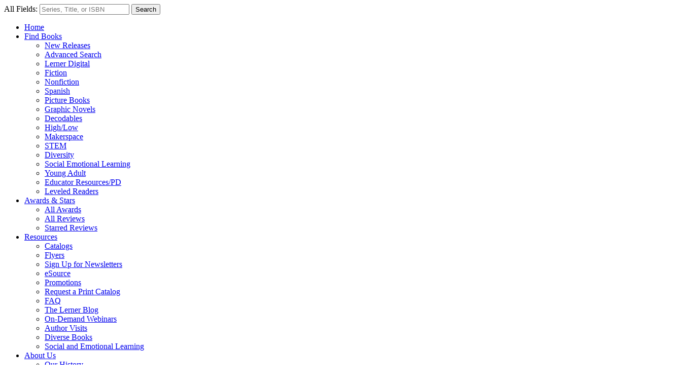

--- FILE ---
content_type: text/html; charset=utf-8
request_url: https://lernerbooks.com/
body_size: 12303
content:
<!DOCTYPE html>
<html lang="en-US">
  <head>
    <meta charset="UTF-8">
    <meta http-equiv="Content-Type" content="text/html; charset=utf-8">

    <script>(function(w,d,s,l,i){w[l]=w[l]||[];w[l].push({'gtm.start':
new Date().getTime(),event:'gtm.js'});var f=d.getElementsByTagName(s)[0],
j=d.createElement(s),dl=l!='dataLayer'?'&l='+l:'';j.async=true;j.src=
'https://www.googletagmanager.com/gtm.js?id='+i+dl;f.parentNode.insertBefore(j,f);
})(window,document,'script','dataLayer','GTM-WG44VBC');</script>




  <style type="text/css" media="screen" id="titleleaf-setting-css">ul.shop-attributes li span {
  display: inline-block;
  margin-right: 10px;
  text-transform: uppercase;
  font-weight: bold;
}</style>



    <title>Home - Lerner Publishing Group</title>
<meta name="description" content="Lerner Publishing Group is committed to providing quality, relevant library and classroom resources that better prepare students for the future while exciting their imaginations on every page.">
<meta name="keywords" content="school books, education, nonfiction, library bound">

    <!-- Fonts -->
    <link rel="stylesheet" href="//fonts.googleapis.com/css?family=Karla:400,400i,700,700i|Lora:400,400i,700,700i" type="text/css" media="screen" />
    <script src="https://kit.fontawesome.com/6a6ffefa95.js" crossorigin="anonymous"></script>

    <!-- Styles -->
    <link rel="stylesheet" href="https://assets2.titleleaf.com/public/assets/lerner/print-12ff7f5c3496b9fd90152547b0267f714e8077df6af720318735936db0011d25.css" media="print" />
    <link rel="stylesheet" href="https://assets2.titleleaf.com/public/assets/lerner/application-00597bc2278ab4fe074065a1955f2d1c26f25080dde514ea52515f52e8d9c837.css" media="screen" />
<link rel="stylesheet" href="https://assets2.titleleaf.com/public/assets/lerner/public-c6c49ddfaddb16044e935e759847f10dfe63c12591e0179ce03c7beb7bdde89d.css" media="screen" />
    <script src="https://assets2.titleleaf.com/public/assets/sprockets-8e94f21bc021166f0ac7bb8e7910cce70c369c01790675236760774c769442b7.js"></script>
<script src="https://assets2.titleleaf.com/public/assets/lerner/application-d0102b7ff7231f5f41fc6d87f2a7e91e8a742dc3ad2c91939f851ce9af49206d.js"></script>
    <script src="https://cdn.jsdelivr.net/npm/lozad/dist/lozad.min.js"></script>
    <meta name="csrf-param" content="authenticity_token" />
<meta name="csrf-token" content="QNbPdICf9Dn9AduM-5W803gpTEFrguz0a-V39TDrvBL-z6vZ6UfgGQN__Q_5e0yPwmO-0HlD8OYuR6xC9BNLwQ" />

    <link rel="icon" type="image/x-icon" href="https://assets2.titleleaf.com/public/assets/lerner/favicon-803eee1433d37446ee488553d2cb6b978ca28078e571b8104aa0aba9ec8b5293.ico" />

    <!--  Mobile viewport scale | Disable user zooming as the layout is optimised -->
    <meta name="viewport" content="width=device-width, initial-scale=1, maximum-scale=1, user-scalable=no">

      <link rel="stylesheet" href="https://assets2.titleleaf.com/public/assets/revolution/layers-eaf72073db126e85ffe7a4ccf4c7dced361af87ad0b87e088e23e46a7447affd.css" media="screen" />
<link rel="stylesheet" href="https://assets2.titleleaf.com/public/assets/revolution/navigation-c5f2b5e4f209482a388ccbfc9c5f20a4b584c95a2f4da4318e1df9061b6f025f.css" media="screen" />
<link rel="stylesheet" href="https://assets2.titleleaf.com/public/assets/revolution/settings-a259afe0e0479ce9a313fb50efe33294b629e57449b16a54b0dabc812b6b4467.css" media="screen" />
  <script src="https://assets2.titleleaf.com/public/assets/revolution/jquery.themepunch.revolution.min-04c69a9db5ee85b511e20c127ce04d25c1e752963bba2994b88d104b4bce584a.js"></script>
<script src="https://assets2.titleleaf.com/public/assets/revolution/jquery.themepunch.tools.min-1a8b95a7d1fc5335b8025692c2ffe4a1642ae10cd47c1ac2f77d83f90e287644.js"></script>
<script src="https://assets2.titleleaf.com/public/assets/revolution/revolution.extension.actions.min-574be4e3dbf6b02d2a490759796fbea665ae9d89ef1802afe269c13d9b52cfad.js"></script>
<script src="https://assets2.titleleaf.com/public/assets/revolution/revolution.extension.layeranimation.min-abe785512153b5768ab0553d25f15b4dda04a1a6594612207ae34181fdb14941.js"></script>
<script src="https://assets2.titleleaf.com/public/assets/revolution/revolution.extension.navigation.min-70a7cdd16d914050b23147c71568af1424237b3d0b9aa83fdf4d270bc6a94f57.js"></script>
<script src="https://assets2.titleleaf.com/public/assets/revolution/revolution.extension.slideanims.min-adf9ca6349d114513b1975c25fa5e03ce356d49736cc16fb9a3bef716ccee711.js"></script>

  </head>
  <body id="top" class="pages pages-home layout-home wrapper-full-width global-search-full-screen global-header-simple mobile-nav-from-left no-sticky-footer basel-light enable-sticky-header sticky-header-clone vc_responsive">
    <noscript><span>Javascript must be enabled for the correct page display</span></noscript>
<noscript><iframe src="https://www.googletagmanager.com/ns.html?id=GTM-WG44VBC"
height="0" width="0" style="display:none;visibility:hidden" aria-hidden="true"></iframe></noscript>


    
<div class="mobile-nav">

  <form id="searchform_mobile" class="searchform" role="search" action="https://lernerbooks.com/shop/search_results" accept-charset="UTF-8" method="get"><input name="utf8" type="hidden" value="&#x2713;" autocomplete="off" />
    <div>
      <label class="screen-reader-text" for="q_mobile">All Fields:</label>
      <input type="text" name="q" id="q_mobile" placeholder="Series, Title, or ISBN" />
      <button type="submit" id="searchsubmit_mobile" class="herald-search-submit">Search</button>
    </div>
</form>
  <div class="menu-mobile-nav-container">
    <ul id="menu-mobile-nav" class="site-mobile-menu">

      <li class="menu-item current-menu-item">
        <a href="/">Home</a>
</li>
      <li class="menu-item menu-item-has-children">
        <a href="/shop">Find Books</a>
        <div class="sub-menu-dropdown color-scheme-dark">
          <div class="container">
            <ul class="sub-menu color-scheme-dark">
              <li class="menu-item">
                <a href="/products/search_results?search%5Bproduct_formats_release_on_from%5D=2026-01-01">New Releases</a>
              </li>
              <li class="menu-item">
                <a href="/products/advanced_search">Advanced Search</a>
              </li>
              <li class="menu-item">
                <a href="/Pages/Lerner-Digital">Lerner Digital</a>
              </li>
                <li class="menu-item"><a href="/products/search_results?search%5Bclassifications_abbreviation_in%5D=fiction">Fiction</a></li>
                <li class="menu-item"><a href="/products/search_results?search%5Bclassifications_abbreviation_in%5D=nonfiction">Nonfiction</a></li>
                <li class="menu-item"><a href="/products/search_results?search%5Blanguages_contains%5D=Spanish">Spanish</a></li>
                <li class="menu-item"><a href="/products/search_results?search%5Bgenres_abbreviation_in%5D=picture+book">Picture Books</a></li>
                <li class="menu-item"><a href="/products/search_results?search%5Bgenres_abbreviation_in%5D=graphic+novel">Graphic Novels</a></li>
                <li class="menu-item"><a href="/products/search_results?search%5Bcategories_id_in%5D%5B%5D=77">Decodables</a></li>
                <li class="menu-item"><a href="/products/search_results?search%5Bgenres_abbreviation_in%5D=hi-lo">High/Low</a></li>
                <li class="menu-item"><a href="/products/search_results?search%5Bcategories_id_in%5D%5B%5D=2">Makerspace</a></li>
                <li class="menu-item"><a href="/products/search_results?search%5Bcategories_id_in%5D%5B%5D=1">STEM</a></li>
                <li class="menu-item"><a href="/products/search_results?search%5Bcategories_id_in%5D%5B%5D=3">Diversity</a></li>
                <li class="menu-item"><a href="/products/search_results?search%5Bcategories_id_in%5D%5B%5D=33">Social Emotional Learning</a></li>
                <li class="menu-item"><a href="/products/search_results?search%5Bgenres_abbreviation_in%5D=young+adult">Young Adult</a></li>
                <li class="menu-item"><a href="/products/search_results?search%5Bcategories_id_in%5D%5B%5D=73">Educator Resources/PD</a></li>
                <li class="menu-item"><a href="/products/search_results?search%5Bcategories_id_in%5D%5B%5D=78">Leveled Readers</a></li>
            </ul>
          </div>
        </div>
</li>
      <li class="menu-item menu-item-has-children menu-item-design-default item-event-hover">
        <a href="#">Awards &amp; Stars</a>
        <div class="sub-menu-dropdown color-scheme-dark">
          <div class="container">
            <ul class="sub-menu color-scheme-dark">
              <li class="menu-item">
                <a href="/products/search_results?search%5Bfeatures_abbreviation_in%5D=award">All Awards</a>
              </li>
              <li class="menu-item">
                <a href="/editorial_reviews">All Reviews</a>
              </li>
              <li class="menu-item">
                <a href="/products/search_results?search%5Bfeatures_abbreviation_in%5D=starred">Starred Reviews</a>
              </li>
            </ul>
          </div>
        </div>
</li>
      <li class="menu-item menu-item-has-children">
        <a href="/resources">Resources</a>
        <div class="sub-menu-dropdown color-scheme-dark">
          <div class="container">
            <ul class="sub-menu color-scheme-dark">
              <li class="menu-item"><a href="/catalogs">Catalogs</a></li>
              <li class="menu-item"><a href="/pages/esource/flyer-downloads">Flyers</a></li>
              <li class="menu-item">
                <a href="/newsletter_signup">Sign Up for Newsletters</a>
              </li>
              <li class="menu-item"><a href="/teaching_guides">eSource</a></li>
              <li class="menu-item"><a href="/go/bonus">Promotions</a></li>
              <li class="menu-item"><a href="/catalog_requests/new">Request a Print Catalog</a></li>
              <li class="menu-item"><a href="/faqs">FAQ</a></li>
              <li class="menu-item"><a href="https://lernerbooks.blog/">The Lerner Blog</a></li>
              <li class="menu-item"><a href="/webinars">On-Demand Webinars</a></li>
              <li class="menu-item"><a href="/contributors/tag">Author Visits</a></li>
              <li class="menu-item"><a href="/diversebooks">Diverse Books</a></li>
              <li class="menu-item"><a href="/sel">Social and Emotional Learning</a></li>
            </ul>
          </div>
        </div>
</li>
      <li class="menu-item menu-item-has-children menu-item-design-default item-event-hover">
        <a href="/about">About Us</a>
        <div class="sub-menu-dropdown color-scheme-dark">
          <div class="container">
            <ul class="sub-menu color-scheme-dark">
              <li class="menu-item"><a href="/about">Our History</a></li>
              <li class="menu-item"><a href="/Pages/Our-Imprints#imprints">Our Imprints</a></li>
              <li class="menu-item"><a href="/Pages/Our-Imprints#partners">Our Publishing Partners</a></li>
              <li class="menu-item"><a href="/Pages/Our-Imprints#brands">Our Brands</a></li>
              <li class="menu-item"><a href="/headlines/tag/press">Press Room</a></li>
              <li class="menu-item"><a href="/headlines/tag/employment?solo=1">Employment Opportunities</a></li>
              <li class="menu-item"><a href="/about#submission-guidelines">Submissions</a></li>
            </ul>
          </div>
        </div>
</li>
    </ul>
  </div>

  <div class="header-links">
    <ul>
        <li class="menu-item">
          <a href="/login">Login</a>
        </li>
        <li class="menu-item">
          <a href="/signup">Register</a>
        </li>

      <li class="menu-item">
        <a href="/help">Help</a>
      </li>
    </ul>
  </div>

</div>

      <div id="cart_links">
        <div class="cart-widget-side" role="dialog" aria-hidden="true">
  <div class="widget-heading">
    <h3 class="widget-title">Cart</h3>
    <button type="button" class="widget-close">Close</button>
  </div>
  <div id="sidecart_content" class="widget woocommerce widget_shopping_cart">
    <div class="widget_shopping_cart_content">
        <p class="empty">
          <a href="/cart">Your cart is empty</a>
        </p>
    </div>
  </div>
</div>

      </div>

    <div class="website-wrapper">

      <div class="topbar-wrapp color-scheme-dark">
  <div class="container">
    <div class="topbar-content">

      <div class="top-bar-left" role="navigation" aria-label="Customer service">
        <div class="topbar-menu">
          <ul class="menu">
            <li class="menu-item">
              <i class="fas fa-question" aria-hidden="true" title="Help"></i>
              <a href="/help">Help</a>
            </li>
            <li class="menu-item">
              <i class="fas fa-phone-flip" aria-hidden="true" title="Phone"></i>
              <a href="tel:800-328-4929">800-328-4929</a>
            </li>
          </ul>
        </div>
      </div>

      <div class="top-bar-right" role="navigation" aria-label="Your account">
        <div class="topbar-menu">
          <div class="menu-top-bar-container">
            <ul id="menu-top-bar" class="menu">
                <li class="menu-item">
                  <a href="/login">
                    Login
</a>                </li>
                <li class="menu-item">
                  <a href="/signup">Register</a>
                </li>
            </ul>
          </div>
        </div>
      </div>

    </div>
  </div>
</div>

      
<div class="sticky-header header-clone">
  <div class="container">
    <div class="menu-center">
      <div class="search-extended">
        <form class="searchform" role="search" action="https://lernerbooks.com/shop/search_results" accept-charset="UTF-8" method="get"><input name="utf8" type="hidden" value="&#x2713;" autocomplete="off" />
          <div>
            <label class="screen-reader-text" for="q_sticky">All Fields:</label>
            <input type="text" name="q_sticky" id="q_sticky" placeholder="Series, Title, or ISBN" />
            <button type="submit" id="searchsubmit_sticky">Search</button>
          </div>
</form>      </div>
    </div>
  </div>
</div>

<header class="main-header header-has-no-bg header-simple icons-design-line color-scheme-dark">

  <div class="container">
    <div class="wrapp-header">

      <div class="site-logo">
        <div class="basel-logo-wrap">
          <a class="basel-logo basel-main-logo" rel="home" href="/">
            <img alt="Lerner Publishing Group" src="https://assets2.titleleaf.com/public/assets/lerner/logo-eca59e02cb155899efd0ae6665299499d1d707416605104d7cd4e3b3907c7c19.png" />
</a>        </div>
      </div>

      <div class="menu-center">

        <div class="search-extended">
          <form class="searchform" role="search" action="https://lernerbooks.com/shop/search_results" accept-charset="UTF-8" method="get"><input name="utf8" type="hidden" value="&#x2713;" autocomplete="off" />
            <div>
              <label class="screen-reader-text" for="q">All Fields:</label>
              <input type="text" name="q" id="q" placeholder="Series, Title, or ISBN" />
              <button type="submit" id="searchsubmit">Search</button>
            </div>
            <div id="advanced-link">
              <a href="/products/advanced_search">Advanced Search</a>
            </div>
</form>        </div>

      </div>

      <div class="right-column">
        <div class="wishlist-info-widget basel-tooltip">
          <span class="basel-tooltip-label">Your Active List</span>
          <a href="/lists/active">List</a>
        </div>

        <div class="cart_summary">
            <div class="shopping-cart basel-cart-design-1 basel-cart-icon cart-widget-opener basel-tooltip">
  <span class="basel-tooltip-label">Your Shopping Cart</span>
  <a class="cart-contents" href="/cart">
    <span>Cart</span>
      <span class="basel-cart-totals">
        <span class="basel-cart-number">
          <span class="contents">0</span>
        </span>
        <span class="subtotal-divider">/</span>
        <span class="basel-cart-subtotal">
          <span class="woocommerce-Price-amount amount">
            <span class="amount">$0.00</span>
          </span>
        </span>
      </span>
</a></div>

        </div>

        <div class="mobile-nav-icon">
          <span class="basel-burger"></span>
        </div>
      </div>
    </div>
  </div>

  <div class="navigation-wrap">
    <div class="container">
      <hr>

      <div class="main-nav site-navigation basel-navigation left-column" role="navigation" aria-label="Main">
        <div class="menu-main-navigation-container">
          <ul id="menu-main-navigation" class="menu">

            <li class="menu-item current-menu-item">
              <a href="/">Home</a>
</li>
            <li class="menu-item menu-item-has-children menu-item-design-full-width item-event-hover item-with-label item-label-sale">
              <a href="#">Find Books</a>
              <div class="sub-menu-dropdown color-scheme-dark">

                <div class="container">
                  <div class="vc_row wpb_row vc_row-fluid menu-shop-full-width vc_row-o-equal-height vc_row-o-content-top vc_row-flex">
                    <div class="wpb_column vc_column_container vc_col-sm-12 vc_col-has-fill">
                      <div class="vc_column-inner">
                        <div class="wpb_wrapper">
                          <div class="vc_row wpb_row vc_inner vc_row-fluid">

                            <div class="wpb_column vc_column_container vc_col-sm-4">
                              <div class="vc_column-inner ">
                                <div class="wpb_wrapper">
                                  <div class="wpb_text_column wpb_content_element">
                                    <div class="wpb_wrapper">

                                      <ul class="sub-menu">
                                        <li>
                                          <h6>Categories</h6>
                                          <ul class="sub-sub-menu columned">
                                              <li><a class="desktop-mega-link" href="/products/search_results?search%5Bclassifications_abbreviation_in%5D=fiction&amp;utm_content=megamenu&amp;utm_medium=link&amp;utm_source=lerner">Fiction</a></li>
                                              <li><a class="desktop-mega-link" href="/products/search_results?search%5Bclassifications_abbreviation_in%5D=nonfiction&amp;utm_content=megamenu&amp;utm_medium=link&amp;utm_source=lerner">Nonfiction</a></li>
                                              <li><a class="desktop-mega-link" href="/products/search_results?search%5Blanguages_contains%5D=Spanish&amp;utm_content=megamenu&amp;utm_medium=link&amp;utm_source=lerner">Spanish</a></li>
                                              <li><a class="desktop-mega-link" href="/products/search_results?search%5Bgenres_abbreviation_in%5D=picture+book&amp;utm_content=megamenu&amp;utm_medium=link&amp;utm_source=lerner">Picture Books</a></li>
                                              <li><a class="desktop-mega-link" href="/products/search_results?search%5Bgenres_abbreviation_in%5D=graphic+novel&amp;utm_content=megamenu&amp;utm_medium=link&amp;utm_source=lerner">Graphic Novels</a></li>
                                              <li><a class="desktop-mega-link" href="/products/search_results?search%5Bcategories_id_in%5D%5B%5D=77&amp;utm_content=megamenu&amp;utm_medium=link&amp;utm_source=lerner">Decodables</a></li>
                                              <li><a class="desktop-mega-link" href="/products/search_results?search%5Bgenres_abbreviation_in%5D=hi-lo&amp;utm_content=megamenu&amp;utm_medium=link&amp;utm_source=lerner">High/Low</a></li>
                                              <li><a class="desktop-mega-link" href="/products/search_results?search%5Bcategories_id_in%5D%5B%5D=2&amp;utm_content=megamenu&amp;utm_medium=link&amp;utm_source=lerner">Makerspace</a></li>
                                              <li><a class="desktop-mega-link" href="/products/search_results?search%5Bcategories_id_in%5D%5B%5D=1&amp;utm_content=megamenu&amp;utm_medium=link&amp;utm_source=lerner">STEM</a></li>
                                              <li><a class="desktop-mega-link" href="/products/search_results?search%5Bcategories_id_in%5D%5B%5D=3&amp;utm_content=megamenu&amp;utm_medium=link&amp;utm_source=lerner">Diversity</a></li>
                                              <li><a class="desktop-mega-link" href="/products/search_results?search%5Bcategories_id_in%5D%5B%5D=33&amp;utm_content=megamenu&amp;utm_medium=link&amp;utm_source=lerner">Social Emotional Learning</a></li>
                                              <li><a class="desktop-mega-link" href="/products/search_results?search%5Bgenres_abbreviation_in%5D=young+adult&amp;utm_content=megamenu&amp;utm_medium=link&amp;utm_source=lerner">Young Adult</a></li>
                                              <li><a class="desktop-mega-link" href="/products/search_results?search%5Bcategories_id_in%5D%5B%5D=73&amp;utm_content=megamenu&amp;utm_medium=link&amp;utm_source=lerner">Educator Resources/PD</a></li>
                                              <li><a class="desktop-mega-link" href="/products/search_results?search%5Bcategories_id_in%5D%5B%5D=78&amp;utm_content=megamenu&amp;utm_medium=link&amp;utm_source=lerner">Leveled Readers</a></li>
                                            <li>
                                              <a class="desktop-mega-link" href="/products/search_results?search%5Bname_contains%5D=read+for+a+better+world&amp;search%5Bproduct_formats_format_id_in%5D%5B%5D=25&amp;utm_content=megamenu&amp;utm_medium=link&amp;utm_source=lerner">Read for a Better World</a>
                                            </li>
                                            <li>
                                              <a class="desktop-mega-link" href="/products/search_results?search%5Bname_contains%5D=classroom+library&amp;search%5Bproduct_formats_format_id_in%5D%5B%5D=25&amp;utm_content=megamenu&amp;utm_medium=link&amp;utm_source=lerner">Classroom Libraries</a>
                                            </li>
                                            <li>
                                              <a class="desktop-mega-link" href="/products/search_results?search%5Bname_contains%5D=text+set&amp;search%5Bproduct_formats_format_id_in%5D%5B%5D=25&amp;utm_content=megamenu&amp;utm_medium=link&amp;utm_source=lerner">Text Sets</a>
                                            </li>
                                            <li>
                                              <a class="desktop-mega-link" href="/products/search_results?search%5Bname_contains%5D=take-home&amp;search%5Bproduct_formats_format_id_in%5D%5B%5D=25&amp;utm_content=megamenu&amp;utm_medium=link&amp;utm_source=lerner">Take-Home Packs</a>
                                            </li>
                                          </ul>
                                        </li>
                                      </ul>

                                    </div>
                                  </div>
                                </div>
                              </div>
                            </div>

                            <div class="wpb_column vc_column_container vc_col-sm-2">
                              <div class="vc_column-inner">
                                <div class="wpb_wrapper">
                                  <div class="wpb_text_column wpb_content_element">
                                    <div class="wpb_wrapper">

                                        <ul class="sub-menu">
                                          <li>
                                            <h6>Formats</h6>
                                            <ul class="sub-sub-menu">
                                                <li>
                                                  <a class="desktop-mega-link" href="/products/search_results?search%5Bproduct_formats_format_id_in%5D=1&amp;utm_content=megamenu&amp;utm_medium=link&amp;utm_source=lerner">Trade Hardcover</a>
                                                </li>
                                                <li>
                                                  <a class="desktop-mega-link" href="/products/search_results?search%5Bproduct_formats_format_id_in%5D=2&amp;utm_content=megamenu&amp;utm_medium=link&amp;utm_source=lerner">Library Bound Hardcover</a>
                                                </li>
                                                <li>
                                                  <a class="desktop-mega-link" href="/products/search_results?search%5Bproduct_formats_format_id_in%5D=7&amp;utm_content=megamenu&amp;utm_medium=link&amp;utm_source=lerner">Paperback</a>
                                                </li>
                                                <li>
                                                  <a class="desktop-mega-link" href="/products/search_results?search%5Bproduct_formats_format_id_in%5D=6&amp;utm_content=megamenu&amp;utm_medium=link&amp;utm_source=lerner">Board Book</a>
                                                </li>
                                                <li>
                                                  <a class="desktop-mega-link" href="/products/search_results?search%5Bproduct_formats_format_id_in%5D=11&amp;utm_content=megamenu&amp;utm_medium=link&amp;utm_source=lerner">Multi-user eBook</a>
                                                </li>
                                                <li>
                                                  <a class="desktop-mega-link" href="/products/search_results?search%5Bproduct_formats_format_id_in%5D=19&amp;utm_content=megamenu&amp;utm_medium=link&amp;utm_source=lerner">eBook with Audio</a>
                                                </li>
                                                <li>
                                                  <a class="desktop-mega-link" href="/products/search_results?search%5Bproduct_formats_format_id_in%5D=23&amp;utm_content=megamenu&amp;utm_medium=link&amp;utm_source=lerner">Audiobook</a>
                                                </li>
                                                <li>
                                                  <a class="desktop-mega-link" href="/products/search_results?search%5Bproduct_formats_format_id_in%5D=16&amp;utm_content=megamenu&amp;utm_medium=link&amp;utm_source=lerner">Interactive Book</a>
                                                </li>
                                                <li>
                                                  <a class="desktop-mega-link" href="/products/search_results?search%5Bproduct_formats_format_id_in%5D=17&amp;utm_content=megamenu&amp;utm_medium=link&amp;utm_source=lerner">Database</a>
                                                </li>
                                            </ul>
                                          </li>
                                        </ul>

                                    </div>
                                  </div>
                                </div>
                              </div>
                            </div>

                            <div class="wpb_column vc_column_container vc_col-sm-2">
                              <div class="vc_column-inner">
                                <div class="wpb_wrapper">
                                  <div class="wpb_text_column wpb_content_element">
                                    <div class="wpb_wrapper">

                                        <ul class="sub-menu">
                                          <li>
                                            <h6>Interest Levels</h6>
                                            <ul class="sub-sub-menu">
                                                <li>
                                                  <a class="desktop-mega-link" href="/products/search_results?search%5Binterest_level_from%5D=-1&amp;search%5Binterest_level_to%5D=2&amp;utm_content=megamenu&amp;utm_medium=link&amp;utm_source=lerner">Primary</a>
                                                </li>
                                                <li>
                                                  <a class="desktop-mega-link" href="/products/search_results?search%5Binterest_level_from%5D=3&amp;search%5Binterest_level_to%5D=7&amp;utm_content=megamenu&amp;utm_medium=link&amp;utm_source=lerner">Intermediate</a>
                                                </li>
                                                <li>
                                                  <a class="desktop-mega-link" href="/products/search_results?search%5Binterest_level_from%5D=8&amp;search%5Binterest_level_to%5D=12&amp;utm_content=megamenu&amp;utm_medium=link&amp;utm_source=lerner">Upper</a>
                                                </li>
                                            </ul>
                                          </li>
                                        </ul>

                                      <ul class="sub-menu">
                                        <li>
                                          <h6>Reading Levels</h6>
                                          <ul class="sub-sub-menu">
                                              <li>
                                                <a class="desktop-mega-link" href="/products/search_results?search%5Breading_level_from%5D=-1&amp;search%5Breading_level_to%5D=0&amp;utm_content=megamenu&amp;utm_medium=link&amp;utm_source=lerner">PreK-K</a>
                                              </li>
                                              <li>
                                                <a class="desktop-mega-link" href="/products/search_results?search%5Breading_level_from%5D=1&amp;search%5Breading_level_to%5D=3&amp;utm_content=megamenu&amp;utm_medium=link&amp;utm_source=lerner">Grades 1-3</a>
                                              </li>
                                              <li>
                                                <a class="desktop-mega-link" href="/products/search_results?search%5Breading_level_from%5D=4&amp;search%5Breading_level_to%5D=6&amp;utm_content=megamenu&amp;utm_medium=link&amp;utm_source=lerner">Grades 4-6</a>
                                              </li>
                                              <li>
                                                <a class="desktop-mega-link" href="/products/search_results?search%5Breading_level_from%5D=7&amp;search%5Breading_level_to%5D=9&amp;utm_content=megamenu&amp;utm_medium=link&amp;utm_source=lerner">Grades 7-9</a>
                                              </li>
                                              <li>
                                                <a class="desktop-mega-link" href="/products/search_results?search%5Breading_level_from%5D=10&amp;search%5Breading_level_to%5D=12&amp;utm_content=megamenu&amp;utm_medium=link&amp;utm_source=lerner">Grades 10-12</a>
                                              </li>
                                          </ul>
                                        </li>
                                      </ul>

                                    </div>
                                  </div>
                                </div>
                              </div>
                            </div>

                            <div class="wpb_column vc_column_container vc_col-sm-2">
                              <div class="vc_column-inner">
                                <div class="wpb_wrapper">
                                  <div class="wpb_text_column wpb_content_element">
                                    <div class="wpb_wrapper">

                                      <ul class="sub-menu">
                                        <li>
                                          <h6>Key Features</h6>
                                          <ul class="sub-sub-menu">
                                              <li class="menu-item">
                                                <a class="desktop-mega-link" href="/products/search_results?search%5Bfeatures_abbreviation_in%5D=supplement&amp;utm_content=megamenu&amp;utm_medium=link&amp;utm_source=lerner">eSource</a>
                                              </li>
                                              <li class="menu-item">
                                                <a class="desktop-mega-link" href="/products/search_results?search%5Bfeatures_abbreviation_in%5D=website&amp;utm_content=megamenu&amp;utm_medium=link&amp;utm_source=lerner">Page Plus™</a>
                                              </li>
                                              <li class="menu-item">
                                                <a class="desktop-mega-link" href="/products/search_results?search%5Bfeatures_abbreviation_in%5D=ar&amp;utm_content=megamenu&amp;utm_medium=link&amp;utm_source=lerner">Augmented Reality</a>
                                              </li>
                                              <li class="menu-item">
                                                <a class="desktop-mega-link" href="/products/search_results?search%5Bfeatures_abbreviation_in%5D=teaching+guide&amp;utm_content=megamenu&amp;utm_medium=link&amp;utm_source=lerner">Teaching Guides</a>
                                              </li>
                                          </ul>
                                        </li>
                                      </ul>

                                      <ul class="sub-menu">
                                        <li>
                                          <h6>Quick Links</h6>
                                          <ul class="sub-sub-menu">
                                            <li class="menu-item">
                                              <a class="desktop-mega-link" href="/products/search_results?search%5Bproduct_formats_release_on_from%5D=2026-01-01&amp;utm_content=megamenu&amp;utm_medium=link&amp;utm_source=lerner">New Releases</a>
                                            </li>
                                            <li class="menu-item">
                                              <a class="desktop-mega-link" href="/products/advanced_search?utm_content=megamenu&amp;utm_medium=link&amp;utm_source=lerner">Advanced Search</a>
                                            </li>
                                            <li class="menu-item">
                                              <a class="desktop-mega-link" href="/Pages/Lerner-Digital?utm_content=megamenu&amp;utm_medium=link&amp;utm_source=lerner">Lerner Digital</a>
                                            </li>
                                          </ul>
                                        </li>
                                      </ul>

                                    </div>
                                  </div>
                                </div>
                              </div>
                            </div>

                          </div>
                        </div>
                      </div>
                    </div>
                  </div>
                </div>

              </div> <!-- end .sub-menu-dropdown -->
</li>
            <li class="menu-item menu-item-has-children menu-item-design-default item-event-hover">
              <a href="#">Awards &amp; Stars</a>
              <div class="sub-menu-dropdown color-scheme-dark">
                <div class="container">
                  <ul class="sub-menu color-scheme-dark">
                    <li class="menu-item">
                      <a href="/recently-recognized-1">Recently Recognized</a>
                    </li>
                    <li class="menu-item">
                      <a href="/outstanding-backlist-1">Outstanding Backlist</a>
                    </li>
                    <li class="menu-item">
                      <a href="/awards">All Awards</a>
                    </li>
                    <li class="menu-item">
                      <a href="/editorial_reviews">All Reviews</a>
                    </li>
                    <li class="menu-item">
                      <a href="/editorial_reviews/tag/starred">Starred Reviews</a>
                    </li>
                  </ul>
                </div>
              </div>
</li>
            <li class="menu-item menu-item-has-children menu-item-design-default item-event-hover">
              <a href="#">Resources</a>
              <div class="sub-menu-dropdown color-scheme-dark">
                <div class="container">
                  <ul class="sub-menu color-scheme-dark">
                    <li class="menu-item"><a href="/catalogs">Catalogs</a></li>
                    <li class="menu-item"><a href="/pages/esource/flyer-downloads">Flyers</a></li>
                    <li class="menu-item">
                      <a href="/newsletter_signup">Sign Up for Newsletters</a>
                    </li>
                    <li class="menu-item"><a href="/teaching_guides">eSource</a></li>
                    <li class="menu-item"><a href="/go/bonus">Promotions</a></li>
                    <li class="menu-item"><a href="/catalog_requests/new">Request a Print Catalog</a></li>
                    <li class="menu-item"><a href="/faqs">FAQ</a></li>
                    <li class="menu-item"><a href="https://lernerbooks.blog/">The Lerner Blog</a></li>
                    <li class="menu-item"><a href="/webinars">On-Demand Webinars</a></li>
                    <li class="menu-item"><a href="/contributors/tag">Author Visits</a></li>
                    <li class="menu-item"><a href="/diversebooks">Diverse Books</a></li>
                    <li class="menu-item"><a href="/sel">Social and Emotional Learning</a></li>
                  </ul>
                </div>
              </div>
</li>
            <li class="menu-item menu-item-has-children menu-item-design-default item-event-hover">
              <a href="#">About Us</a>
              <div class="sub-menu-dropdown color-scheme-dark">
                <div class="container">
                  <ul class="sub-menu color-scheme-dark">
                    <li class="menu-item"><a href="/about">Our History</a></li>
                    <li class="menu-item"><a href="/Pages/Our-Imprints#imprints">Our Imprints</a></li>
                    <li class="menu-item"><a href="/Pages/Our-Imprints#partners">Our Publishing Partners</a></li>
                    <li class="menu-item"><a href="/Pages/Our-Imprints#brands">Our Brands</a></li>
                    <li class="menu-item"><a href="/headlines/tag/press">Press Room</a></li>
                    <li class="menu-item"><a href="/headlines/tag/employment?solo=1">Employment Opportunities</a></li>
                    <li class="menu-item"><a href="/about#submission-guidelines">Submissions</a></li>
                  </ul>
                </div>
              </div>
</li>
          </ul>
        </div>
      </div> <!-- end .main-nav-->

    </div>
  </div> <!-- end .navigation-wrap-->
</header>


      <div class="clear"></div>

      <div class="main-page-wrapper">
        <div id="content" class="container">



            <div class="row">
              <div class="col-sm-12">
                <div id="splash" class="entry-content">
                  <div class="vc_row wpb_row vc_row-fluid">
                    
  <div class="wpb_column vc_column_container vc_col-sm-12 vc_col-lg-9 vc_col-md-12 vc_col-xs-12">
    <div class="vc_column-inner">
      <div class="wpb_wrapper">

        <div id="rev_slider" class="rev_slider" style="max-width:850px; max-height:545px;" data-version="5.4.8">
          <ul>

              <li data-transition="fade" data-link="https://lernerbooks.com/go/bonus?utm_source=lerner&amp;utm_medium=link&amp;utm_campaign=splashcarousel">
                <img class="splash-image" alt="Buy Direct (0226)" src="https://lernerbooks.com/uploads/image/MK395-0226C.jpg" />
              </li>
              <li data-transition="fade" data-link="https://lernerbooks.com/products/search_results?search%5Bcategories_id_in%5D%5B%5D=3?utm_source=lerner&amp;utm_medium=link&amp;utm_campaign=splashcarousel">
                <img class="splash-image" alt="Diverse Books (0226)" src="https://lernerbooks.com/uploads/image/MK395-0226D.jpg" />
              </li>
              <li data-transition="fade" data-link="https://mc.lernerbooks.com/fiction-february-registration-page?utm_source=lerner&amp;utm_medium=link&amp;utm_campaign=splashcarousel">
                <img class="splash-image" alt="Fiction February (0226)" src="https://lernerbooks.com/uploads/image/MK395-0226B.jpg" />
              </li>
              <li data-transition="fade" data-link="https://lernerbooks.com/products/search_results?search%5Bgenres_abbreviation_in%5D=picture+book&amp;utm_source=lerner&amp;utm_medium=link&amp;utm_campaign=splashcarousel">
                <img class="splash-image" alt="Picture Books (0226)" src="https://lernerbooks.com/uploads/image/MK395-0226E.jpg" />
              </li>
              <li data-transition="fade" data-link="https://www.geniusandjoycurriculum.com/?utm_source=lerner&amp;utm_medium=link&amp;utm_campaign=splashcarousel">
                <img class="splash-image" alt="Genius and Joy (0226)" src="https://lernerbooks.com/uploads/image/MK395-0226A.jpg" />
              </li>

          </ul>

          <div class="tp-bannertimer tp-bottom"></div>
        </div> <!-- End #rev_slider -->

        <script>
//<![CDATA[

          var tpj = jQuery;
          var revapi;
          tpj(document).ready(function() {
            revapi = tpj('#rev_slider').show().revolution({
              sliderType:'standard',
              delay:10000,
              navigation: {
                arrows: {
                  enable:true,
                  left : {
                    container:'slider',
                    h_offset:0,
                    v_offset:0
                  },
                  right : {
                    container:'slider',
                    h_offset:0,
                    v_offset:0
                  }
                },
                bullets: {
                  enable:true,
                  style:'custom',
                  tmp:'',
                  hide_onleave:false,
                  hide_onmobile:true,
                  direction:'horizontal',
                  h_align:'center',
                  v_align:'bottom',
                  h_offset:0,
                  v_offset:-30,
                  space:15
                }
              },
              gridwidth:850,
              gridheight:545,
              spinner:'off'
            });
          });

//]]>
</script>
      </div>
    </div>
  </div>
  <div class="wpb_column vc_column_container vc_col-sm-12 vc_col-lg-3 vc_col-md-12 vc_hidden-md vc_hidden-sm vc_col-xs-12 vc_hidden-xs">
    <div class="vc_column-inner">
      <div class="wpb_wrapper">

        <div class="promo-banner">
          <div class="main-wrapp-img">
            <div class="banner-image">
              <a href="/products/search_results?search%5Bproduct_formats_release_on_from%5D=2026-01-01">
                <img alt="New Releases" class="promo-banner-image" style="width:262px; height:257px;" src="https://lernerbooks.com/uploads/image/splash-new.jpg" />
</a>            </div>
          </div>
        </div>

        <div class="promo-banner">
          <div class="main-wrapp-img">
            <div class="banner-image">
              <a href="/go/bonus"><img alt="Promotions and Special Offers" class="promo-banner-image" style="width:262px; height:257px;" src="https://lernerbooks.com/uploads/image/splash-promos.jpg" /></a>
            </div>
          </div>
        </div>

      </div>
    </div>
  </div>

                  </div>
                </div>
              </div>
            </div>

          <div class="row">
              <div class="site-content col-sm-12" role="main">
                

<h1 class="screen-reader-text">Lerner Publishing Group</h1>

<div class="vc_row wpb_row vc_row-fluid container" style="margin-top:3em;">
  <div id="tabs" class="wpb_column vc_column_container vc_col-sm-12">

    <ul>
      <li><a href="#tabs-spotlight">ALA Youth Media Award Winners</a></li>
      <li><a href="#tabs-feature">Fall 2025 Highlights</a></li>
    </ul>

      <div id="tabs-spotlight">
        <div class="panel-container">
          
<div class="vc_carousel_container">
  <div class="slider-alt owl-carousel product-items">

      <div class="product-item owl-carousel-item">
        <div class="owl-carousel-item-inner">
          
<div class="title product-grid-item basel-hover-base product type-product status-publish has-post-thumbnail product_cat-marketplace first instock shipping-taxable purchasable product-type-simple" data-loop="1" data-id="25145" id="title_25145">
  <div class="product-element-top">
    <a href="/shop/show/25145"><span class="season-flag recent" abbreviate="false">Fall 2025</span><img class="cover" alt="Cover: The Library in the Woods" src="https://assets2.titleleaf.com/lerner/product/cover/m_9781541599123_fc.jpg" /></a>
    <div class="hover-mask">
      <div class="basel-add-btn">
        <a rel="nofollow" class="button product_type_variable add_to_cart_button" data-remote="true" data-method="post" href="/cart/add_one?id=48087">Add to Cart</a>
      </div>
      <div class="quick-view">
        <a data-loop="0" data-id="25145" data-loop-name="main-loop" class="open-quick-view" href="/shop/show/25145">Quick View</a>
      </div>
      <div class="clear"></div>
    </div>
  </div>
  <h3 class="product-title">
    <a title="The Library in the Woods" href="/shop/show/25145">The Library in the Woods</a>
  </h3>
  <div class="meta">
    <div class="assembly-or-title">
        <span class="level">Grade 2 - Grade 5</span>
    </div>
  </div>
</div>
        </div>
      </div>
      <div class="product-item owl-carousel-item">
        <div class="owl-carousel-item-inner">
          
<div class="title product-grid-item basel-hover-base product type-product status-publish has-post-thumbnail product_cat-marketplace first instock shipping-taxable purchasable product-type-simple" data-loop="2" data-id="25240" id="title_25240">
  <div class="product-element-top">
    <a href="/shop/show/25240"><img class="cover" alt="Cover: The Pecan Sheller" src="https://assets2.titleleaf.com/lerner/product/cover/m_9798765610527_fc.jpg" /></a>
    <div class="hover-mask">
      <div class="basel-add-btn">
        <a rel="nofollow" class="button product_type_variable add_to_cart_button" data-remote="true" data-method="post" href="/cart/add_one?id=48379">Add to Cart</a>
      </div>
      <div class="quick-view">
        <a data-loop="1" data-id="25240" data-loop-name="main-loop" class="open-quick-view" href="/shop/show/25240">Quick View</a>
      </div>
      <div class="clear"></div>
    </div>
  </div>
  <h3 class="product-title">
    <a title="The Pecan Sheller" href="/shop/show/25240">The Pecan Sheller</a>
  </h3>
  <div class="meta">
    <div class="assembly-or-title">
        <span class="level">Grade 5 - Grade 8</span>
    </div>
  </div>
</div>
        </div>
      </div>
      <div class="product-item owl-carousel-item">
        <div class="owl-carousel-item-inner">
          
<div class="title product-grid-item basel-hover-base product type-product status-publish has-post-thumbnail product_cat-marketplace first instock shipping-taxable purchasable product-type-simple" data-loop="3" data-id="25208" id="title_25208">
  <div class="product-element-top">
    <a href="/shop/show/25208"><img class="cover" alt="Cover: Sometimes the Girl" src="https://assets2.titleleaf.com/lerner/product/cover/m_9781728493299_fc.jpg" /></a>
    <div class="hover-mask">
      <div class="basel-add-btn">
        <a rel="nofollow" class="button product_type_variable add_to_cart_button" data-remote="true" data-method="post" href="/cart/add_one?id=48368">Add to Cart</a>
      </div>
      <div class="quick-view">
        <a data-loop="2" data-id="25208" data-loop-name="main-loop" class="open-quick-view" href="/shop/show/25208">Quick View</a>
      </div>
      <div class="clear"></div>
    </div>
  </div>
  <h3 class="product-title">
    <a title="Sometimes the Girl" href="/shop/show/25208">Sometimes the Girl</a>
  </h3>
  <div class="meta">
    <div class="assembly-or-title">
        <span class="level">Grade 9 - Grade 12</span>
    </div>
  </div>
</div>
        </div>
      </div>
      <div class="product-item owl-carousel-item">
        <div class="owl-carousel-item-inner">
          
<div class="title product-grid-item basel-hover-base product type-product status-publish has-post-thumbnail product_cat-marketplace first instock shipping-taxable purchasable product-type-simple" data-loop="4" data-id="24971" id="title_24971">
  <div class="product-element-top">
    <a href="/shop/show/24971"><img class="cover" alt="Cover: The Red Car to Hollywood" src="https://assets2.titleleaf.com/lerner/product/cover/m_9781728493213_fc.jpg" /></a>
    <div class="hover-mask">
      <div class="basel-add-btn">
        <a rel="nofollow" class="button product_type_variable add_to_cart_button" data-remote="true" data-method="post" href="/cart/add_one?id=48366">Add to Cart</a>
      </div>
      <div class="quick-view">
        <a data-loop="3" data-id="24971" data-loop-name="main-loop" class="open-quick-view" href="/shop/show/24971">Quick View</a>
      </div>
      <div class="clear"></div>
    </div>
  </div>
  <h3 class="product-title">
    <a title="The Red Car to Hollywood" href="/shop/show/24971">The Red Car to Hollywood</a>
  </h3>
  <div class="meta">
    <div class="assembly-or-title">
        <span class="level">Grade 9 - Grade 12</span>
    </div>
  </div>
</div>
        </div>
      </div>
      <div class="product-item owl-carousel-item">
        <div class="owl-carousel-item-inner">
          
<div class="title product-grid-item basel-hover-base product type-product status-publish has-post-thumbnail product_cat-marketplace first instock shipping-taxable purchasable product-type-simple" data-loop="5" data-id="25115" id="title_25115">
  <div class="product-element-top">
    <a href="/shop/show/25115"><img class="cover" alt="Cover: Kahoʻolawe: The True Story of an Island and Her People" src="https://assets2.titleleaf.com/lerner/product/cover/m_9798765605011_fc.jpg" /></a>
    <div class="hover-mask">
      <div class="basel-add-btn">
        <a rel="nofollow" class="button product_type_variable add_to_cart_button" data-remote="true" data-method="post" href="/cart/add_one?id=48373">Add to Cart</a>
      </div>
      <div class="quick-view">
        <a data-loop="4" data-id="25115" data-loop-name="main-loop" class="open-quick-view" href="/shop/show/25115">Quick View</a>
      </div>
      <div class="clear"></div>
    </div>
  </div>
  <h3 class="product-title">
    <a title="Kahoʻolawe: The True Story of an Island and Her People" href="/shop/show/25115">Kahoʻolawe</a>
  </h3>
  <div class="meta">
    <div class="assembly-or-title">
        <span class="level">Grade 2 - Grade 5</span>
    </div>
  </div>
</div>
        </div>
      </div>
      <div class="product-item owl-carousel-item">
        <div class="owl-carousel-item-inner">
          
<div class="title product-grid-item basel-hover-base product type-product status-publish has-post-thumbnail product_cat-marketplace first instock shipping-taxable purchasable product-type-simple" data-loop="6" data-id="25102" id="title_25102">
  <div class="product-element-top">
    <a href="/shop/show/25102"><img class="cover" alt="Cover: I&#39;m a Dumbo Octopus!: A Graphic Guide to Cephalopods" src="https://assets2.titleleaf.com/lerner/product/cover/m_9798765603055_fc.jpg" /></a>
    <div class="hover-mask">
      <div class="basel-add-btn">
        <a rel="nofollow" class="button product_type_variable add_to_cart_button" data-remote="true" data-method="post" href="/cart/add_one?id=48370">Add to Cart</a>
      </div>
      <div class="quick-view">
        <a data-loop="5" data-id="25102" data-loop-name="main-loop" class="open-quick-view" href="/shop/show/25102">Quick View</a>
      </div>
      <div class="clear"></div>
    </div>
  </div>
  <h3 class="product-title">
    <a title="I&#39;m a Dumbo Octopus!: A Graphic Guide to Cephalopods" href="/shop/show/25102">I'm a Dumbo Octopus!</a>
  </h3>
  <div class="meta">
    <div class="assembly-or-title">
        <span class="level">Grade 2 - Grade 5</span>
    </div>
  </div>
</div>
        </div>
      </div>
      <div class="product-item owl-carousel-item">
        <div class="owl-carousel-item-inner">
          
<div class="title product-grid-item basel-hover-base product type-product status-publish has-post-thumbnail product_cat-marketplace first instock shipping-taxable purchasable product-type-simple" data-loop="7" data-id="25387" id="title_25387">
  <div class="product-element-top">
    <a href="/shop/show/25387"><span class="season-flag recent" abbreviate="false">Fall 2025</span><img class="cover" alt="Cover: Clack, Clack! Smack!: A Cherokee Stickball Story" src="https://assets2.titleleaf.com/lerner/product/cover/m_9781430145707_fc.jpg" /></a>
    <div class="hover-mask">
      <div class="basel-add-btn">
        <a rel="nofollow" class="button product_type_variable add_to_cart_button" data-remote="true" data-method="post" href="/cart/add_one?id=49469">Add to Cart</a>
      </div>
      <div class="quick-view">
        <a data-loop="6" data-id="25387" data-loop-name="main-loop" class="open-quick-view" href="/shop/show/25387">Quick View</a>
      </div>
      <div class="clear"></div>
    </div>
  </div>
  <h3 class="product-title">
    <a title="Clack, Clack! Smack!: A Cherokee Stickball Story" href="/shop/show/25387">Clack, Clack! Smack!</a>
  </h3>
  <div class="meta">
    <div class="assembly-or-title">
        <span class="level">Grade 1 - Grade 3</span>
    </div>
  </div>
</div>
        </div>
      </div>

</div></div>
        </div>
      </div>

      <div id="tabs-feature">
        <div class="panel-container">
          
<div class="vc_carousel_container">
  <div class="slider-alt owl-carousel product-items">

      <div class="product-item owl-carousel-item">
        <div class="owl-carousel-item-inner">
          
<div class="title product-grid-item basel-hover-base product type-product status-publish has-post-thumbnail product_cat-marketplace first instock shipping-taxable purchasable product-type-simple" data-loop="1" data-id="26017" id="title_26017">
  <div class="product-element-top">
    <a href="/shop/show/26017"><span class="season-flag recent" abbreviate="false">Fall 2025</span><img class="cover" alt="Cover: Future Forward: Harnessing Artificial Intelligence" src="https://assets2.titleleaf.com/lerner/product/cover/m_9798765660454_fc.jpg" /></a>
    <div class="hover-mask">
      <div class="basel-add-btn">
        <a rel="nofollow" class="button product_type_variable add_to_cart_button" data-remote="true" data-method="post" href="/cart/add_one?id=50574">Add to Cart</a>
      </div>
      <div class="quick-view">
        <a data-loop="0" data-id="26017" data-loop-name="main-loop" class="open-quick-view" href="/shop/show/26017">Quick View</a>
      </div>
      <div class="clear"></div>
    </div>
  </div>
  <h3 class="product-title">
    <a title="Future Forward: Harnessing Artificial Intelligence" href="/shop/show/26017">Future Forward</a>
  </h3>
  <div class="meta">
    <div class="assembly-or-title">
        <span class="level">Grade 6 - Grade 12</span>
    </div>
  </div>
</div>
        </div>
      </div>
      <div class="product-item owl-carousel-item">
        <div class="owl-carousel-item-inner">
          
<div class="title product-grid-item basel-hover-base product type-product status-publish has-post-thumbnail product_cat-marketplace first instock shipping-taxable purchasable product-type-simple" data-loop="2" data-id="26091" id="title_26091">
  <div class="product-element-top">
    <a href="/shop/show/26091"><span class="season-flag recent" abbreviate="false">Fall 2025</span><img class="cover" alt="Cover: Liftoff!: How the Apollo Moon Missions Made Alma Thomas&#39;s Art Soar" src="https://assets2.titleleaf.com/lerner/product/cover/m_9798765643471_fc.jpg" /></a>
    <div class="hover-mask">
      <div class="basel-add-btn">
        <a rel="nofollow" class="button product_type_variable add_to_cart_button" data-remote="true" data-method="post" href="/cart/add_one?id=51018">Add to Cart</a>
      </div>
      <div class="quick-view">
        <a data-loop="1" data-id="26091" data-loop-name="main-loop" class="open-quick-view" href="/shop/show/26091">Quick View</a>
      </div>
      <div class="clear"></div>
    </div>
  </div>
  <h3 class="product-title">
    <a title="Liftoff!: How the Apollo Moon Missions Made Alma Thomas&#39;s Art Soar" href="/shop/show/26091">Liftoff!</a>
  </h3>
  <div class="meta">
    <div class="assembly-or-title">
        <span class="level">Grade 1 - Grade 4</span>
    </div>
  </div>
</div>
        </div>
      </div>
      <div class="product-item owl-carousel-item">
        <div class="owl-carousel-item-inner">
          
<div class="title product-grid-item basel-hover-base product type-product status-publish has-post-thumbnail product_cat-marketplace first instock shipping-taxable purchasable product-type-simple" data-loop="3" data-id="25863" id="title_25863">
  <div class="product-element-top">
    <a href="/shop/show/25863"><span class="season-flag recent" abbreviate="false">Fall 2025</span><img class="cover" alt="Cover: Revolutions Are Made of Love: The Story of James Boggs and Grace Lee Boggs" src="https://assets2.titleleaf.com/lerner/product/cover/m_9798765611524_fc.jpg" /></a>
    <div class="hover-mask">
      <div class="basel-add-btn">
        <a rel="nofollow" class="button product_type_variable add_to_cart_button" data-remote="true" data-method="post" href="/cart/add_one?id=50303">Add to Cart</a>
      </div>
      <div class="quick-view">
        <a data-loop="2" data-id="25863" data-loop-name="main-loop" class="open-quick-view" href="/shop/show/25863">Quick View</a>
      </div>
      <div class="clear"></div>
    </div>
  </div>
  <h3 class="product-title">
    <a title="Revolutions Are Made of Love: The Story of James Boggs and Grace Lee Boggs" href="/shop/show/25863">Revolutions Are Made of Love</a>
  </h3>
  <div class="meta">
    <div class="assembly-or-title">
        <span class="level">Grade 2 - Grade 5</span>
    </div>
  </div>
</div>
        </div>
      </div>
      <div class="product-item owl-carousel-item">
        <div class="owl-carousel-item-inner">
          
<div class="title product-grid-item basel-hover-base product type-product status-publish has-post-thumbnail product_cat-marketplace first instock shipping-taxable purchasable product-type-simple" data-loop="4" data-id="25974" id="title_25974">
  <div class="product-element-top">
    <a href="/shop/show/25974"><span class="season-flag recent" abbreviate="false">Fall 2025</span><img class="cover" alt="Cover: A Chef&#39;s Journey: Book 2" src="https://assets2.titleleaf.com/lerner/product/cover/m_9798765643235_fc.jpg" /></a>
    <div class="hover-mask">
      <div class="basel-add-btn">
        <a rel="nofollow" class="button product_type_variable add_to_cart_button" data-remote="true" data-method="post" href="/cart/add_one?id=50313">Add to Cart</a>
      </div>
      <div class="quick-view">
        <a data-loop="3" data-id="25974" data-loop-name="main-loop" class="open-quick-view" href="/shop/show/25974">Quick View</a>
      </div>
      <div class="clear"></div>
    </div>
  </div>
  <h3 class="product-title">
    <a title="A Chef&#39;s Journey: Book 2" href="/shop/show/25974">A Chef's Journey</a>
  </h3>
  <div class="meta">
    <div class="assembly-or-title">
        <span class="level">Grade 5 - Grade 8</span>
    </div>
  </div>
</div>
        </div>
      </div>
      <div class="product-item owl-carousel-item">
        <div class="owl-carousel-item-inner">
          
<div class="title product-grid-item basel-hover-base product type-product status-publish has-post-thumbnail product_cat-marketplace first instock shipping-taxable purchasable product-type-simple" data-loop="5" data-id="25763" id="title_25763">
  <div class="product-element-top">
    <a href="/shop/show/25763"><span class="season-flag recent" abbreviate="false">Fall 2025</span><img class="cover" alt="Cover: Omnibird: An Avian Investigator&#39;s Handbook" src="https://assets2.titleleaf.com/lerner/product/cover/m_9798765670514_fc.jpg" /></a>
    <div class="hover-mask">
      <div class="basel-add-btn">
        <a rel="nofollow" class="button product_type_variable add_to_cart_button" data-remote="true" data-method="post" href="/cart/add_one?id=50193">Add to Cart</a>
      </div>
      <div class="quick-view">
        <a data-loop="4" data-id="25763" data-loop-name="main-loop" class="open-quick-view" href="/shop/show/25763">Quick View</a>
      </div>
      <div class="clear"></div>
    </div>
  </div>
  <h3 class="product-title">
    <a title="Omnibird: An Avian Investigator&#39;s Handbook" href="/shop/show/25763">Omnibird</a>
  </h3>
  <div class="meta">
    <div class="assembly-or-title">
        <span class="level">Grade 3 - Grade 7</span>
    </div>
  </div>
</div>
        </div>
      </div>
      <div class="product-item owl-carousel-item">
        <div class="owl-carousel-item-inner">
          
<div class="title product-grid-item basel-hover-base product type-product status-publish has-post-thumbnail product_cat-marketplace first instock shipping-taxable purchasable product-type-simple" data-loop="6" data-id="25862" id="title_25862">
  <div class="product-element-top">
    <a href="/shop/show/25862"><span class="season-flag recent" abbreviate="false">Fall 2025</span><img class="cover" alt="Cover: Returning the Sword: How a Japanese Sword of War Became a Symbol of Friendship and Peace" src="https://assets2.titleleaf.com/lerner/product/cover/m_9798765611531_fc.jpg" /></a>
    <div class="hover-mask">
      <div class="basel-add-btn">
        <a rel="nofollow" class="button product_type_variable add_to_cart_button" data-remote="true" data-method="post" href="/cart/add_one?id=50305">Add to Cart</a>
      </div>
      <div class="quick-view">
        <a data-loop="5" data-id="25862" data-loop-name="main-loop" class="open-quick-view" href="/shop/show/25862">Quick View</a>
      </div>
      <div class="clear"></div>
    </div>
  </div>
  <h3 class="product-title">
    <a title="Returning the Sword: How a Japanese Sword of War Became a Symbol of Friendship and Peace" href="/shop/show/25862">Returning the Sword</a>
  </h3>
  <div class="meta">
    <div class="assembly-or-title">
        <span class="level">Grade 2 - Grade 5</span>
    </div>
  </div>
</div>
        </div>
      </div>
      <div class="product-item owl-carousel-item">
        <div class="owl-carousel-item-inner">
          
<div class="title product-grid-item basel-hover-base product type-product status-publish has-post-thumbnail product_cat-marketplace first instock shipping-taxable purchasable product-type-simple" data-loop="7" data-id="24404" id="title_24404">
  <div class="product-element-top">
    <a href="/shop/show/24404"><span class="season-flag recent" abbreviate="false">Fall 2025</span><img class="cover" alt="Cover: Ban This!: How One School Fought Two Book Bans and Won (and How You Can Too)" src="https://assets2.titleleaf.com/lerner/product/cover/m_9798765629970_fc.jpg" /></a>
    <div class="hover-mask">
      <div class="basel-add-btn">
        <a rel="nofollow" class="button product_type_variable add_to_cart_button" data-remote="true" data-method="post" href="/cart/add_one?id=47106">Add to Cart</a>
      </div>
      <div class="quick-view">
        <a data-loop="6" data-id="24404" data-loop-name="main-loop" class="open-quick-view" href="/shop/show/24404">Quick View</a>
      </div>
      <div class="clear"></div>
    </div>
  </div>
  <h3 class="product-title">
    <a title="Ban This!: How One School Fought Two Book Bans and Won (and How You Can Too)" href="/shop/show/24404">Ban This!</a>
  </h3>
  <div class="meta">
    <div class="assembly-or-title">
        <span class="level">Grade 6 - Grade 12</span>
    </div>
  </div>
</div>
        </div>
      </div>
      <div class="product-item owl-carousel-item">
        <div class="owl-carousel-item-inner">
          
<div class="title product-grid-item basel-hover-base product type-product status-publish has-post-thumbnail product_cat-marketplace first instock shipping-taxable purchasable product-type-simple" data-loop="8" data-id="25865" id="title_25865">
  <div class="product-element-top">
    <a href="/shop/show/25865"><span class="season-flag recent" abbreviate="false">Fall 2025</span><img class="cover" alt="Cover: Absolutely Everything: A Graphic Novel" src="https://assets2.titleleaf.com/lerner/product/cover/m_9798765608517_fc.jpg" /></a>
    <div class="hover-mask">
      <div class="basel-add-btn">
        <a rel="nofollow" class="button product_type_variable add_to_cart_button" data-remote="true" data-method="post" href="/cart/add_one?id=50288">Add to Cart</a>
      </div>
      <div class="quick-view">
        <a data-loop="7" data-id="25865" data-loop-name="main-loop" class="open-quick-view" href="/shop/show/25865">Quick View</a>
      </div>
      <div class="clear"></div>
    </div>
  </div>
  <h3 class="product-title">
    <a title="Absolutely Everything: A Graphic Novel" href="/shop/show/25865">Absolutely Everything</a>
  </h3>
  <div class="meta">
    <div class="assembly-or-title">
        <span class="level">Grade 4 - Grade 8</span>
    </div>
  </div>
</div>
        </div>
      </div>
      <div class="product-item owl-carousel-item">
        <div class="owl-carousel-item-inner">
          
<div class="title product-grid-item basel-hover-base product type-product status-publish has-post-thumbnail product_cat-marketplace first instock shipping-taxable purchasable product-type-simple" data-loop="9" data-id="25762" id="title_25762">
  <div class="product-element-top">
    <a href="/shop/show/25762"><span class="season-flag recent" abbreviate="false">Fall 2025</span><img class="cover" alt="Cover: No More Gnomes" src="https://assets2.titleleaf.com/lerner/product/cover/m_9798765643457_fc.jpg" /></a>
    <div class="hover-mask">
      <div class="basel-add-btn">
        <a rel="nofollow" class="button product_type_variable add_to_cart_button" data-remote="true" data-method="post" href="/cart/add_one?id=49912">Add to Cart</a>
      </div>
      <div class="quick-view">
        <a data-loop="8" data-id="25762" data-loop-name="main-loop" class="open-quick-view" href="/shop/show/25762">Quick View</a>
      </div>
      <div class="clear"></div>
    </div>
  </div>
  <h3 class="product-title">
    <a title="No More Gnomes" href="/shop/show/25762">No More Gnomes</a>
  </h3>
  <div class="meta">
    <div class="assembly-or-title">
        <span class="level">Kindergarten - Grade 3</span>
    </div>
  </div>
</div>
        </div>
      </div>
      <div class="product-item owl-carousel-item">
        <div class="owl-carousel-item-inner">
          
<div class="title product-grid-item basel-hover-base product type-product status-publish has-post-thumbnail product_cat-marketplace first instock shipping-taxable purchasable product-type-simple" data-loop="10" data-id="25857" id="title_25857">
  <div class="product-element-top">
    <a href="/shop/show/25857"><span class="season-flag recent" abbreviate="false">Fall 2025</span><img class="cover" alt="Cover: The Monster in the Lake" src="https://assets2.titleleaf.com/lerner/product/cover/m_9798765670507_fc.jpg" /></a>
    <div class="hover-mask">
      <div class="basel-add-btn">
        <a rel="nofollow" class="button product_type_variable add_to_cart_button" data-remote="true" data-method="post" href="/cart/add_one?id=50191">Add to Cart</a>
      </div>
      <div class="quick-view">
        <a data-loop="9" data-id="25857" data-loop-name="main-loop" class="open-quick-view" href="/shop/show/25857">Quick View</a>
      </div>
      <div class="clear"></div>
    </div>
  </div>
  <h3 class="product-title">
    <a title="The Monster in the Lake" href="/shop/show/25857">The Monster in the Lake</a>
  </h3>
  <div class="meta">
    <div class="assembly-or-title">
        <span class="level">Preschool - Kindergarten</span>
    </div>
  </div>
</div>
        </div>
      </div>

</div></div>
        </div>
      </div>

  </div>
</div>

<div class="vc_row-full-width vc_clearfix"></div>

<div class="vc_row wpb_row vc_row-fluid container" style="margin-top: 3em; margin-bottom: 1.2em;">
  <div class="title-wrapper basel-title-color-default basel-title-style-bordered text-center">
    <span class="title-subtitle font-default">DISCOVER PRODUCTS</span>
    <div class="liner-continer">
      <span class="left-line"></span>
      <h2 class="title h4">BROWSE</h2>
      <span class="right-line"></span>
    </div>
  </div>
</div>

<div class="vc_row wpb_row vc_row-fluid">
    <div class="category-item wpb_column vc_column_container vc_col-xs-6 vc_col-sm-4 vc_col-md-3 vc_col-lg-3">
      <a href="/products/search_results?search%5Bcategories_id_in%5D=75">
        <div class="crop">
          <img data-src="https://lernerbooks.com/uploads/image/category_75.jpg" class="category lozad">
        </div>
        <h3 class="category-item-title">
          Biography
        </h3>
</a>    </div>
    <div class="category-item wpb_column vc_column_container vc_col-xs-6 vc_col-sm-4 vc_col-md-3 vc_col-lg-3">
      <a href="/products/search_results?search%5Bproduct_formats_format_id_in%5D%5B%5D=11&amp;search%5Bproduct_formats_format_id_in%5D%5B%5D=16&amp;search%5Bproduct_formats_format_id_in%5D%5B%5D=19&amp;search%5Bproduct_formats_format_id_in%5D%5B%5D=23">
        <div class="crop">
          <img data-src="https://lernerbooks.com/uploads/image/digital-books.jpg" class="category lozad">
        </div>
        <h3 class="category-item-title">
          Digital Books
        </h3>
</a>    </div>
    <div class="category-item wpb_column vc_column_container vc_col-xs-6 vc_col-sm-4 vc_col-md-3 vc_col-lg-3">
      <a href="/products/search_results?search%5Bcategories_id_in%5D=3">
        <div class="crop">
          <img data-src="https://lernerbooks.com/uploads/image/category_3.jpg" class="category lozad">
        </div>
        <h3 class="category-item-title">
          Diversity
        </h3>
</a>    </div>
    <div class="category-item wpb_column vc_column_container vc_col-xs-6 vc_col-sm-4 vc_col-md-3 vc_col-lg-3">
      <a href="/products/search_results?search%5Bclassifications_abbreviation_in%5D=fiction">
        <div class="crop">
          <img data-src="https://lernerbooks.com/uploads/image/classification_fiction.jpg" class="category lozad">
        </div>
        <h3 class="category-item-title">
          Fiction
        </h3>
</a>    </div>
    <div class="category-item wpb_column vc_column_container vc_col-xs-6 vc_col-sm-4 vc_col-md-3 vc_col-lg-3">
      <a href="/products/search_results?search%5Bgenres_abbreviation_in%5D=graphic+novel">
        <div class="crop">
          <img data-src="https://lernerbooks.com/uploads/image/genre_graphic_novel.jpg" class="category lozad">
        </div>
        <h3 class="category-item-title">
          Graphic Novels
        </h3>
</a>    </div>
    <div class="category-item wpb_column vc_column_container vc_col-xs-6 vc_col-sm-4 vc_col-md-3 vc_col-lg-3">
      <a href="/products/search_results?search%5Bgenres_abbreviation_in%5D=hi-lo">
        <div class="crop">
          <img data-src="https://lernerbooks.com/uploads/image/genre_hi_lo.jpg" class="category lozad">
        </div>
        <h3 class="category-item-title">
          High/Low
        </h3>
</a>    </div>
    <div class="category-item wpb_column vc_column_container vc_col-xs-6 vc_col-sm-4 vc_col-md-3 vc_col-lg-3">
      <a href="/products/search_results?search%5Bcategories_id_in%5D=2">
        <div class="crop">
          <img data-src="https://lernerbooks.com/uploads/image/category_2.jpg" class="category lozad">
        </div>
        <h3 class="category-item-title">
          Makerspace
        </h3>
</a>    </div>
    <div class="category-item wpb_column vc_column_container vc_col-xs-6 vc_col-sm-4 vc_col-md-3 vc_col-lg-3">
      <a href="/products/search_results?search%5Bclassifications_abbreviation_in%5D=nonfiction">
        <div class="crop">
          <img data-src="https://lernerbooks.com/uploads/image/classification_nonfiction.jpg" class="category lozad">
        </div>
        <h3 class="category-item-title">
          Nonfiction
        </h3>
</a>    </div>
    <div class="category-item wpb_column vc_column_container vc_col-xs-6 vc_col-sm-4 vc_col-md-3 vc_col-lg-3">
      <a href="/products/search_results?search%5Bgenres_abbreviation_in%5D=picture+book">
        <div class="crop">
          <img data-src="https://lernerbooks.com/uploads/image/genre_picture_book.jpg" class="category lozad">
        </div>
        <h3 class="category-item-title">
          Picture Books
        </h3>
</a>    </div>
    <div class="category-item wpb_column vc_column_container vc_col-xs-6 vc_col-sm-4 vc_col-md-3 vc_col-lg-3">
      <a href="/products/search_results?search%5Bcategories_id_in%5D=1">
        <div class="crop">
          <img data-src="https://lernerbooks.com/uploads/image/category_1.jpg" class="category lozad">
        </div>
        <h3 class="category-item-title">
          STEM
        </h3>
</a>    </div>
    <div class="category-item wpb_column vc_column_container vc_col-xs-6 vc_col-sm-4 vc_col-md-3 vc_col-lg-3">
      <a href="/products/search_results?search%5Bgenres_abbreviation_in%5D=sci">
        <div class="crop">
          <img data-src="https://lernerbooks.com/uploads/image/genre_sci.jpg" class="category lozad">
        </div>
        <h3 class="category-item-title">
          Science
        </h3>
</a>    </div>
    <div class="category-item wpb_column vc_column_container vc_col-xs-6 vc_col-sm-4 vc_col-md-3 vc_col-lg-3">
      <a href="/products/search_results?search%5Bcategories_id_in%5D=33">
        <div class="crop">
          <img data-src="https://lernerbooks.com/uploads/image/category_33.jpg" class="category lozad">
        </div>
        <h3 class="category-item-title">
          Social Emotional Learning
        </h3>
</a>    </div>
    <div class="category-item wpb_column vc_column_container vc_col-xs-6 vc_col-sm-4 vc_col-md-3 vc_col-lg-3">
      <a href="/products/search_results?search%5Bgenres_abbreviation_in%5D=ss">
        <div class="crop">
          <img data-src="https://lernerbooks.com/uploads/image/genre_ss.jpg" class="category lozad">
        </div>
        <h3 class="category-item-title">
          Social Studies
        </h3>
</a>    </div>
    <div class="category-item wpb_column vc_column_container vc_col-xs-6 vc_col-sm-4 vc_col-md-3 vc_col-lg-3">
      <a href="/products/search_results?search%5Blanguages_contains%5D=Spanish">
        <div class="crop">
          <img data-src="https://lernerbooks.com/uploads/image/language_spanish.jpg" class="category lozad">
        </div>
        <h3 class="category-item-title">
          Spanish
        </h3>
</a>    </div>
    <div class="category-item wpb_column vc_column_container vc_col-xs-6 vc_col-sm-4 vc_col-md-3 vc_col-lg-3">
      <a href="/products/search_results?search%5Bcategories_id_in%5D=12">
        <div class="crop">
          <img data-src="https://lernerbooks.com/uploads/image/category_12.jpg" class="category lozad">
        </div>
        <h3 class="category-item-title">
          Sports
        </h3>
</a>    </div>
    <div class="category-item wpb_column vc_column_container vc_col-xs-6 vc_col-sm-4 vc_col-md-3 vc_col-lg-3">
      <a href="/products/search_results?search%5Bgenres_abbreviation_in%5D=young+adult">
        <div class="crop">
          <img data-src="https://lernerbooks.com/uploads/image/genre_young_adult.jpg" class="category lozad">
        </div>
        <h3 class="category-item-title">
          Young Adult
        </h3>
</a>    </div>
</div>

<div class="vc_row-full-width vc_clearfix"></div>


<div class="vc_row wpb_row vc_row-fluid container" style="margin-top:4em; margin-bottom:2em;">
  <div class="title-wrapper basel-title-color-default basel-title-style-bordered text-center">
    <span class="title-subtitle font-default">USEFUL ARTICLES</span>
    <div class="liner-continer">
      <span class="left-line"></span>
      <h2 class="title h4">FROM OUR BLOG</h2>
      <span class="right-line"></span>
    </div>
  </div>
</div>

<div class="vc_row-full-width vc_clearfix"></div>

<div class="vc_row wpb_row vc_row-fluid" id="blog_module">
    <div class="wpb_column vc_column_container vc_col-xs-12 vc_col-sm-4">
        <div class="wpb_wrapper">
          <article class="post-slide blog-design-masonry post type-post status-publish format-standard has-post-thumbnail hentry" style="margin-bottom: 3em;">
            <div class="post-head">
              <div class="entry-thumbnail" style="margin-bottom:15px;">
                <a href="/headlines/1230">
                  <img data-src="https://i0.wp.com/lernerbooks.blog/wp-content/uploads/2026/02/header_47874-390x220.jpg" class="lozad" width="390" height="165">
</a>              </div>
              <div class="post-date">
                <span class="post-date-day">03</span>
                <span class="post-date-month">Feb</span>
              </div>
            </div>
            <div class="post-mask">
              <h3 class="entry-title">
                <a href="/headlines/1230">February Happy Book Birthday</a>
              </h3>
              <div class="entry-content">
                <p>
                  We are proud to share the February new releases from Lerner Publishing Group. These titles include picture books to help young readers find peace and understanding, graphic novels encouraging 
                </p>
              </div>
            </div>
          </article>
        </div>
    </div>
    <div class="wpb_column vc_column_container vc_col-xs-12 vc_col-sm-4">
        <div class="wpb_wrapper">
          <article class="post-slide blog-design-masonry post type-post status-publish format-standard has-post-thumbnail hentry" style="margin-bottom: 3em;">
            <div class="post-head">
              <div class="entry-thumbnail" style="margin-bottom:15px;">
                <a href="/headlines/1229">
                  <img data-src="https://i0.wp.com/lernerbooks.blog/wp-content/uploads/2026/01/header_48056-390x220.jpg" class="lozad" width="390" height="165">
</a>              </div>
              <div class="post-date">
                <span class="post-date-day">28</span>
                <span class="post-date-month">Jan</span>
              </div>
            </div>
            <div class="post-mask">
              <h3 class="entry-title">
                <a href="/headlines/1229">Celebrating the 2026 ALA Youth Media Awards</a>
              </h3>
              <div class="entry-content">
                <p>
                  In the midst of a tumultuous, cold winter, the 2026 American Library Association Youth Media Awards gave the employees of Lerner Publishing Group a much-welcomed morning of joy and&hellip;
                </p>
              </div>
            </div>
          </article>
        </div>
    </div>
    <div class="wpb_column vc_column_container vc_col-xs-12 vc_col-sm-4">
        <div class="wpb_wrapper">
          <article class="post-slide blog-design-masonry post type-post status-publish format-standard has-post-thumbnail hentry" style="margin-bottom: 3em;">
            <div class="post-head">
              <div class="entry-thumbnail" style="margin-bottom:15px;">
                <a href="/headlines/1227">
                  <img data-src="https://i0.wp.com/lernerbooks.blog/wp-content/uploads/2026/01/header_48010-390x220.jpg" class="lozad" width="390" height="165">
</a>              </div>
              <div class="post-date">
                <span class="post-date-day">21</span>
                <span class="post-date-month">Jan</span>
              </div>
            </div>
            <div class="post-mask">
              <h3 class="entry-title">
                <a href="/headlines/1227">Social Studies Roundup: Exploring History, Culture, and Society</a>
              </h3>
              <div class="entry-content">
                <p>
                  What can a sewer system, a pair of shoes, or a fireworks display tell us about history and culture? This Social Studies roundup highlights books that uncover surprising stories and deeper&hellip;
                </p>
              </div>
            </div>
          </article>
        </div>
    </div>
</div>

<div class="vc_row-full-width vc_clearfix"></div>

<div id="newsletter" class="vc_row wpb_row vc_row-fluid">
  <div class="wpb_column vc_column_container vc_col-md-4 vc_col-md-offset-4 vc_col-sm-offset-0 vc_col-sm-12">
    <div class="vc_column-inner color-scheme-dark">
      <h4 class="title slider-title text-center">Stay in touch</h4>
<p class="intro">
  Subscribe to receive news about events, new&nbsp;releases,&nbsp;and more!
</p>
<p class="form-button">
  <a class="button alt" href="https://lernerbooks.com/newsletter_signup">Sign up</a>
</p>

    </div>
  </div>
</div>

<div class="vc_row-full-width vc_clearfix"></div>




              </div> <!-- end main -->
          </div>

        </div> <!-- end .container -->
      </div> <!-- .main-page-wrapper -->

      <footer class="footer-container color-scheme-light">

  <div class="container main-footer">
    <aside class="footer-sidebar widget-area row" role="complementary">
      <div class="col-md-12 col-sm-12 topper">
        <img alt="Lerner Publishing Group" src="https://assets2.titleleaf.com/public/assets/lerner/logo-white-fc638872e97f8b7b01ddbb085311c2cdee82bb3f97311133934d0a338082fa13.png" />
      </div>

      <div class="clearfix visible-lg-block"></div>

      <div class="col-md-6 col-sm-12">

        <p class="intro">
          Lerner Publishing Group is one of the nation’s largest
          independently owned children’s publishers with more than 7,000 books
          in print.
          <a href="/about">Learn more about us →</a>
        </p>

        <p class="contact-info">
            <i class="fas fa-phone-flip" aria-hidden="true"></i>
            Phone: 800-328-4929<br>
        </p>

        <ul class="social-icons">
            <li class="social-facebook">
              <a rel="external" href="https://www.facebook.com/lernerbooks">
                <i class="fab fa-facebook-f" aria-hidden="true"></i>Facebook
</a>            </li>


            <li class="social-instagram">
              <a rel="external" href="https://www.instagram.com/lernerbooks">
                <i class="fab fa-instagram" aria-hidden="true"></i>Instagram
</a>            </li>

            <li class="social-pinterest">
              <a rel="external" href="https://www.pinterest.com/lernerbooks">
                <i class="fab fa-pinterest" aria-hidden="true"></i>Pinterest
</a>            </li>

            <li class="social-linkedin">
              <a rel="external" href="https://www.linkedin.com/company/lerner-publishing-group">
                <i class="fab fa-linkedin" aria-hidden="true"></i>LinkedIn
</a>            </li>

            <li class="social-youtube">
              <a rel="external" href="https://www.youtube.com/lernerpublishing">
                <i class="fab fa-youtube" aria-hidden="true"></i>YouTube
</a>            </li>

            <li class="social-bluesky">
              <a rel="external" href="https://bsky.app/profile/lernerbooks.bsky.social">
                <img class="bluesky-icon" src="https://assets2.titleleaf.com/public/assets/lerner/bluesky-99da8fad13e2f6a817daea1b703c6e3d9de1222dbdd9efa895c92f2995ecb39e.png" />Bluesky
</a>            </li>

            <li class="social-threads">
              <a rel="external" href="https://www.threads.net/@lernerbooks">
                <i class="fab fa-threads" aria-hidden="true"></i>Threads
</a>            </li>

            <li class="social-email">
              <a encode="hex" href="mailto:custserve@lernerbooks.com">
                <i class="fas fa-envelope" aria-hidden="true"></i>Email
</a>            </li>
        </ul>

        <p>
          <a href="/subrights">Rights &amp; Permissions Inquiries</a>
        </p>

      </div>

      <div class="col-md-2 col-sm-4">
        <h6>
          <a href="/account">Your Account</a>
        </h6>
        <ul class="section">
          <li><a href="/cart">View Cart</a></li>
          <li><a href="/lists">View Lists</a></li>
          <li><a href="/account/change_profile">Update Profile</a></li>
          <li><a href="/account/orders">Orders</a></li>
          <li><a href="/shop/history">Recently Viewed Products</a></li>
        </ul>
      </div>

      <div class="col-md-2 col-sm-4">
        <h6>
          Shortcuts
        </h6>
        <ul class="section">
          <li><a href="/about">About Us</a></li>
          <li><a href="/faqs">FAQ</a></li>
          <li><a href="/about/customer_support">Customer Service</a></li>
          <li><a href="/about/lerner_publisher_services">Lerner Publisher Services</a></li>
          <li><a href="/shop/quick">Quick Shop</a></li>
          <li><a href="/headlines/tag/employment?solo=1">Employment Opportunities</a></li>
        </ul>
      </div>

      <div class="col-md-2 col-sm-4">
        <h6>
          <a href="/resources">Resources</a>
        </h6>
        <ul class="section">
          <li><a href="https://freetrial.lernerbooks.com">Lerner Digital Free Trial</a></li>
          <li><a href="https://ebooks.lernerbooks.com">Lerner Digital Bookshelf</a></li>
          <li><a href="/pages/esource">eSource Teaching Guides</a></li>
          <li><a href="/contact/representatives">Find My Rep</a></li>
          <li>
            <a href="/newsletter_signup">Sign Up for Newsletters</a>
          </li>
        </ul>
      </div>

      <div class="clearfix visible-lg-block"></div>

      <div class="col-md-12 col-sm-12 vc_col-md-offset-6 vc_col-sm-offset-0">
        <ul class="legal">
          <li>
            Copyright 2026 by Lerner Publishing Group
          </li>
          <li>
            <a href="javascript:void(0)" onclick="revisitCkyConsent()">
              Do Not Sell or Share My Personal Information
            </a>
          </li>
          <li>
            <ul>
              <li><a href="#" class="cky-banner-element">Consent Preferences</a></li>
              <li><a href="/privacy">Privacy Policy</a></li>
              <li><a href="/terms">Terms &amp; Conditions</a></li>
            </ul>
          </li>
        </ul>
        <div class="copyrights-wrapper">
          <p class="colophon">
  This site is powered by
  <a rel="external" href="https://titleleaf.com">TitleLeaf</a>
</p>

        </div>
      </div>

    </aside>
  </div>

</footer>


      <div class="basel-close-side"></div>
    </div> <!-- end wrapper -->

    <a href="/" class="scrollToTop auto-basel-tooltip">Scroll To Top</a>

    <script src="https://assets2.titleleaf.com/public/assets/lerner/salesfusion-db9ea69fae52ed7f882b960a42d5f614cc7d163b49e08f63641ce65066bfca37.js"></script>
    <script src="https://assets2.titleleaf.com/public/assets/application-c7f6cd8afed5bf76a0455044217f0354233f0144e07953457bb9e53adc21a73e.js"></script>
<link rel="stylesheet" href="https://assets2.titleleaf.com/public/assets/application-ffc6aa242004cffd58120513e5951047081a9f448a58232d7e07ea697af29709.css" media="screen" />



  </body>
</html>

